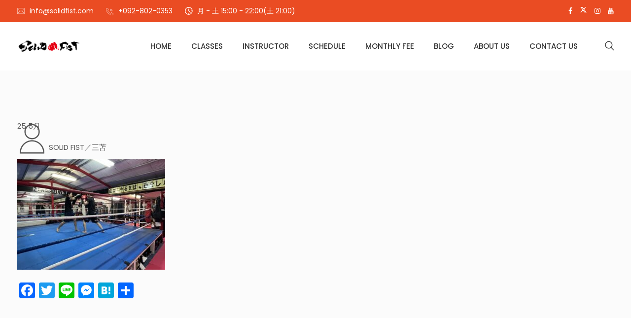

--- FILE ---
content_type: text/html; charset=UTF-8
request_url: https://solidfist.com/archives/86952/img_8807-8
body_size: 42446
content:
<!DOCTYPE html><html dir="ltr" lang="ja" prefix="og: https://ogp.me/ns#"><head><meta charset="UTF-8"><meta name="viewport" content="width=device-width, initial-scale=1"><link rel="profile" href="https://gmpg.org/xfn/11"><link media="all" href="https://solidfist.com/wp-content/cache/autoptimize/css/autoptimize_c574c335e6ed4a22ed722aa6bfcaf531.css" rel="stylesheet"><link media="screen" href="https://solidfist.com/wp-content/cache/autoptimize/css/autoptimize_00df71b5809d374b00ce03791ac8fac1.css" rel="stylesheet"><title>IMG_8807 | SOLID FIST／ソリッドフィスト キックボクシングジム</title><meta name="robots" content="max-image-preview:large" /><meta name="author" content="SOLID FIST／三苫"/><meta name="google-site-verification" content="yd7H9sqlI3P84Jci3U0IS7kX_aueCOJ5KxKzBiGNB9Y" /><link rel="canonical" href="https://solidfist.com/archives/86952/img_8807-8" /><meta name="generator" content="All in One SEO (AIOSEO) 4.9.2" /><meta property="og:locale" content="ja_JP" /><meta property="og:site_name" content="SOLID FIST／ソリッドフィスト キックボクシングジム" /><meta property="og:type" content="article" /><meta property="og:title" content="IMG_8807 | SOLID FIST／ソリッドフィスト キックボクシングジム" /><meta property="og:url" content="https://solidfist.com/archives/86952/img_8807-8" /><meta property="og:image" content="https://solidfist.com/wp-content/uploads/2017/05/cropped-solid_fist_logo.jpg" /><meta property="og:image:secure_url" content="https://solidfist.com/wp-content/uploads/2017/05/cropped-solid_fist_logo.jpg" /><meta property="og:image:width" content="512" /><meta property="og:image:height" content="512" /><meta property="article:published_time" content="2023-05-25T12:22:42+00:00" /><meta property="article:modified_time" content="2023-05-25T12:22:42+00:00" /><meta name="twitter:card" content="summary" /><meta name="twitter:title" content="IMG_8807 | SOLID FIST／ソリッドフィスト キックボクシングジム" /><meta name="twitter:image" content="https://solidfist.com/wp-content/uploads/2017/05/cropped-solid_fist_logo.jpg" /> <script type="application/ld+json" class="aioseo-schema">{"@context":"https:\/\/schema.org","@graph":[{"@type":"BreadcrumbList","@id":"https:\/\/solidfist.com\/archives\/86952\/img_8807-8#breadcrumblist","itemListElement":[{"@type":"ListItem","@id":"https:\/\/solidfist.com#listItem","position":1,"name":"Home","item":"https:\/\/solidfist.com","nextItem":{"@type":"ListItem","@id":"https:\/\/solidfist.com\/archives\/86952\/img_8807-8#listItem","name":"IMG_8807"}},{"@type":"ListItem","@id":"https:\/\/solidfist.com\/archives\/86952\/img_8807-8#listItem","position":2,"name":"IMG_8807","previousItem":{"@type":"ListItem","@id":"https:\/\/solidfist.com#listItem","name":"Home"}}]},{"@type":"ItemPage","@id":"https:\/\/solidfist.com\/archives\/86952\/img_8807-8#itempage","url":"https:\/\/solidfist.com\/archives\/86952\/img_8807-8","name":"IMG_8807 | SOLID FIST\uff0f\u30bd\u30ea\u30c3\u30c9\u30d5\u30a3\u30b9\u30c8 \u30ad\u30c3\u30af\u30dc\u30af\u30b7\u30f3\u30b0\u30b8\u30e0","inLanguage":"ja","isPartOf":{"@id":"https:\/\/solidfist.com\/#website"},"breadcrumb":{"@id":"https:\/\/solidfist.com\/archives\/86952\/img_8807-8#breadcrumblist"},"author":{"@id":"https:\/\/solidfist.com\/archives\/author\/solid_fist#author"},"creator":{"@id":"https:\/\/solidfist.com\/archives\/author\/solid_fist#author"},"datePublished":"2023-05-25T21:22:42+09:00","dateModified":"2023-05-25T21:22:42+09:00"},{"@type":"Organization","@id":"https:\/\/solidfist.com\/#organization","name":"SOLID FIST\uff0f\u30bd\u30ea\u30c3\u30c9\u30d5\u30a3\u30b9\u30c8 \u30ad\u30c3\u30af\u30dc\u30af\u30b7\u30f3\u30b0\u30b8\u30e0","description":"\u5143NKB\u30df\u30c9\u30eb\u7d1a3\u4f4d\u304c\u6559\u3048\u308b\u798f\u5ca1\u5e02\u897f\u533a\u306e\u30ad\u30c3\u30af\u30dc\u30af\u30b7\u30f3\u30b0\u30b8\u30e0!!\u81ea\u4fe1\u3068\u3084\u308b\u6c17\u306f\u3001\u81ea\u5206\u3057\u304b\u4f5c\u308c\u306a\u3044\u3002","url":"https:\/\/solidfist.com\/"},{"@type":"Person","@id":"https:\/\/solidfist.com\/archives\/author\/solid_fist#author","url":"https:\/\/solidfist.com\/archives\/author\/solid_fist","name":"SOLID FIST\uff0f\u4e09\u82eb","image":{"@type":"ImageObject","@id":"https:\/\/solidfist.com\/archives\/86952\/img_8807-8#authorImage","url":"https:\/\/secure.gravatar.com\/avatar\/1b0dfe92d09adb877fa2b0eb9136e3e1c04d2b7d14fbafa8e6c3f6dabf7631da?s=96&d=mm&r=g","width":96,"height":96,"caption":"SOLID FIST\uff0f\u4e09\u82eb"}},{"@type":"WebSite","@id":"https:\/\/solidfist.com\/#website","url":"https:\/\/solidfist.com\/","name":"SOLID FIST\uff0f\u30bd\u30ea\u30c3\u30c9\u30d5\u30a3\u30b9\u30c8 \u30ad\u30c3\u30af\u30dc\u30af\u30b7\u30f3\u30b0\u30b8\u30e0","description":"\u5143NKB\u30df\u30c9\u30eb\u7d1a3\u4f4d\u304c\u6559\u3048\u308b\u798f\u5ca1\u5e02\u897f\u533a\u306e\u30ad\u30c3\u30af\u30dc\u30af\u30b7\u30f3\u30b0\u30b8\u30e0!!\u81ea\u4fe1\u3068\u3084\u308b\u6c17\u306f\u3001\u81ea\u5206\u3057\u304b\u4f5c\u308c\u306a\u3044\u3002","inLanguage":"ja","publisher":{"@id":"https:\/\/solidfist.com\/#organization"}}]}</script> <link rel='dns-prefetch' href='//static.addtoany.com' /><link rel='dns-prefetch' href='//fonts.googleapis.com' /><link rel='preconnect' href='https://fonts.gstatic.com' crossorigin /><link rel="alternate" type="application/rss+xml" title="SOLID FIST／ソリッドフィスト キックボクシングジム &raquo; フィード" href="https://solidfist.com/feed" /><link rel="alternate" type="application/rss+xml" title="SOLID FIST／ソリッドフィスト キックボクシングジム &raquo; コメントフィード" href="https://solidfist.com/comments/feed" /><link rel="alternate" title="oEmbed (JSON)" type="application/json+oembed" href="https://solidfist.com/wp-json/oembed/1.0/embed?url=https%3A%2F%2Fsolidfist.com%2Farchives%2F86952%2Fimg_8807-8" /><link rel="alternate" title="oEmbed (XML)" type="text/xml+oembed" href="https://solidfist.com/wp-json/oembed/1.0/embed?url=https%3A%2F%2Fsolidfist.com%2Farchives%2F86952%2Fimg_8807-8&#038;format=xml" /><link crossorigin="anonymous" rel='stylesheet' id='studio-fonts-css' href='//fonts.googleapis.com/css?family=Poppins%3A400%2C400i%2C500%2C600%2C700%2C900%26amp%3Bsubset%3Dlatin-ext&#038;ver=1.0.0' type='text/css' media='all' /><link rel='stylesheet' id='js_composer_custom_css-css' href='https://solidfist.com/wp-content/cache/autoptimize/css/autoptimize_single_4ef9fa36e3e875a64cad08ca11c6fa88.css?ver=8.7.1' type='text/css' media='all' /><link rel="preload" as="style" href="https://fonts.googleapis.com/css?family=Poppins:100,200,300,400,500,600,700,800,900,100italic,200italic,300italic,400italic,500italic,600italic,700italic,800italic,900italic&#038;display=swap&#038;ver=1677770091" /><link rel="stylesheet" href="https://fonts.googleapis.com/css?family=Poppins:100,200,300,400,500,600,700,800,900,100italic,200italic,300italic,400italic,500italic,600italic,700italic,800italic,900italic&#038;display=swap&#038;ver=1677770091" media="print" onload="this.media='all'"><noscript><link rel="stylesheet" href="https://fonts.googleapis.com/css?family=Poppins:100,200,300,400,500,600,700,800,900,100italic,200italic,300italic,400italic,500italic,600italic,700italic,800italic,900italic&#038;display=swap&#038;ver=1677770091" /></noscript><script type="text/javascript" id="addtoany-core-js-before">window.a2a_config=window.a2a_config||{};a2a_config.callbacks=[];a2a_config.overlays=[];a2a_config.templates={};a2a_localize = {
	Share: "共有",
	Save: "ブックマーク",
	Subscribe: "購読",
	Email: "メール",
	Bookmark: "ブックマーク",
	ShowAll: "すべて表示する",
	ShowLess: "小さく表示する",
	FindServices: "サービスを探す",
	FindAnyServiceToAddTo: "追加するサービスを今すぐ探す",
	PoweredBy: "Powered by",
	ShareViaEmail: "メールでシェアする",
	SubscribeViaEmail: "メールで購読する",
	BookmarkInYourBrowser: "ブラウザにブックマーク",
	BookmarkInstructions: "このページをブックマークするには、 Ctrl+D または \u2318+D を押下。",
	AddToYourFavorites: "お気に入りに追加",
	SendFromWebOrProgram: "任意のメールアドレスまたはメールプログラムから送信",
	EmailProgram: "メールプログラム",
	More: "詳細&#8230;",
	ThanksForSharing: "共有ありがとうございます !",
	ThanksForFollowing: "フォローありがとうございます !"
};


//# sourceURL=addtoany-core-js-before</script> <script type="text/javascript" defer src="https://static.addtoany.com/menu/page.js" id="addtoany-core-js"></script> <script type="text/javascript" src="https://solidfist.com/wp-includes/js/jquery/jquery.min.js?ver=3.7.1" id="jquery-core-js"></script> <script></script><link rel="https://api.w.org/" href="https://solidfist.com/wp-json/" /><link rel="alternate" title="JSON" type="application/json" href="https://solidfist.com/wp-json/wp/v2/media/86968" /><link rel="EditURI" type="application/rsd+xml" title="RSD" href="https://solidfist.com/xmlrpc.php?rsd" /><meta name="generator" content="WordPress 6.9" /><link rel='shortlink' href='https://solidfist.com/?p=86968' /><meta name="generator" content="Redux 4.5.9" /><noscript><style type="text/css">.mptt-shortcode-wrapper .mptt-shortcode-table:first-of-type{display:table!important}.mptt-shortcode-wrapper .mptt-shortcode-table .mptt-event-container:hover{height:auto!important;min-height:100%!important}body.mprm_ie_browser .mptt-shortcode-wrapper .mptt-event-container{height:auto!important}@media (max-width:767px){.mptt-shortcode-wrapper .mptt-shortcode-table:first-of-type{display:none!important}}</style></noscript><link rel="apple-touch-icon" sizes="180x180" href="/wp-content/uploads/fbrfg/apple-touch-icon.png"><link rel="icon" type="image/png" sizes="32x32" href="/wp-content/uploads/fbrfg/favicon-32x32.png"><link rel="icon" type="image/png" sizes="16x16" href="/wp-content/uploads/fbrfg/favicon-16x16.png"><link rel="manifest" href="/wp-content/uploads/fbrfg/site.webmanifest"><link rel="mask-icon" href="/wp-content/uploads/fbrfg/safari-pinned-tab.svg" color="#5bbad5"><link rel="shortcut icon" href="/wp-content/uploads/fbrfg/favicon.ico"><meta name="msapplication-TileColor" content="#da532c"><meta name="msapplication-config" content="/wp-content/uploads/fbrfg/browserconfig.xml"><meta name="theme-color" content="#ffffff"><meta name="generator" content="Powered by WPBakery Page Builder - drag and drop page builder for WordPress."/> <noscript><style>.lazyload[data-src]{display:none !important;}</style></noscript><link rel="amphtml" href="https://solidfist.com/archives/86952/img_8807-8?amp"><meta name="generator" content="Powered by Slider Revolution 6.6.11 - responsive, Mobile-Friendly Slider Plugin for WordPress with comfortable drag and drop interface." /><link rel="icon" href="https://solidfist.com/wp-content/uploads/2017/05/cropped-solid_fist_logo-32x32.jpg" sizes="32x32" /><link rel="icon" href="https://solidfist.com/wp-content/uploads/2017/05/cropped-solid_fist_logo-192x192.jpg" sizes="192x192" /><link rel="apple-touch-icon" href="https://solidfist.com/wp-content/uploads/2017/05/cropped-solid_fist_logo-180x180.jpg" /><meta name="msapplication-TileImage" content="https://solidfist.com/wp-content/uploads/2017/05/cropped-solid_fist_logo-270x270.jpg" /> <noscript><style>.wpb_animate_when_almost_visible { opacity: 1; }</style></noscript><link rel='stylesheet' id='redux-custom-fonts-css' href='//solidfist.com/wp-content/uploads/redux/custom-fonts/fonts.css?ver=1674875495' type='text/css' media='all' /></head><body data-rsssl=1 class="attachment wp-singular attachment-template-default single single-attachment postid-86968 attachmentid-86968 attachment-jpeg wp-theme-gimnas wpb-js-composer js-comp-ver-8.7.1 vc_responsive"><div id="loading" class="loading"><div class="cssload-loader"><div><div class="cssload-dot"></div><div class="cssload-dot"></div><div class="cssload-dot"></div><div class="cssload-dot"></div><div class="cssload-dot"></div><div class="cssload-dot"></div><div class="cssload-dot"></div></div><div><div class="cssload-dotb"></div><div class="cssload-dotb"></div><div class="cssload-dotb"></div><div class="cssload-dotb"></div><div class="cssload-dotb"></div><div class="cssload-dotb"></div><div class="cssload-dotb"></div></div></div></div><div id="page" class="site "><header id="rs-header" class="single-header header-style1"><div class="header-inner  menu-sticky"><div class="toolbar-area"><div class="container"><div class="row"><div class="col-lg-9"><div class="toolbar-contact"><ul class="rs-contact-info"><li class="rs-contact-email"> <i class="glyph-icon flaticon-email"></i> <a href="mailto:info@solidfist.com">info@solidfist.com</a></li><li class="rs-contact-phone"> <i class="fa flaticon-call"></i> <a href="tel:+092-802-0353"> +092-802-0353</a></li><li class="opening"> <i class="fa flaticon-clock"></i> 月 - 土 15:00 - 22:00(土 21:00)</li></ul></div></div><div class="col-lg-3"><div class="toolbar-sl-share"><ul class="clearfix"><li> <a href="https://www.facebook.com/solid.fist.gym/" target="_blank"><i class="fa fa-facebook"></i></a></li><li> <a href="https://twitter.com/JyunjiMitoma " target="_blank"><svg xmlns="http://www.w3.org/2000/svg" viewBox="0 0 24 24" fill="currentColor"><path d="M10.4883 14.651L15.25 21H22.25L14.3917 10.5223L20.9308 3H18.2808L13.1643 8.88578L8.75 3H1.75L9.26086 13.0145L2.31915 21H4.96917L10.4883 14.651ZM16.25 19L5.75 5H7.75L18.25 19H16.25Z"></path></svg></a></li><li> <a href="https://www.instagram.com/solidfistgym/ " target="_blank"><i class="fa fa-instagram"></i></a></li><li> <a href="https://www.youtube.com/channel/UC7Xkrz_MT5eSDg3oyrFBsOg " target="_blank"><i class="fa fa-youtube"></i></a></li></ul></div></div></div></div></div><div class="menu-area" ><div class="container"><div class="row-table"><div class="col-cell header-logo"><div class="logo-area"> <a href="https://solidfist.com/" rel="home"><img style = "max-height: 30px" src="[data-uri]" alt="SOLID FIST／ソリッドフィスト キックボクシングジム" data-src="https://solidfist.com/wp-content/uploads/2019/02/solid_fist_logo-1.gif" decoding="async" class="lazyload" data-eio-rwidth="300" data-eio-rheight="70"><noscript><img style = "max-height: 30px" src="https://solidfist.com/wp-content/uploads/2019/02/solid_fist_logo-1.gif" alt="SOLID FIST／ソリッドフィスト キックボクシングジム" data-eio="l"></noscript></a></div><div class="logo-area sticky-logo"> <a href="https://solidfist.com/" rel="home"><img style = "max-height: 25px" src="[data-uri]" alt="SOLID FIST／ソリッドフィスト キックボクシングジム" data-src="https://solidfist.com/wp-content/uploads/2019/02/solid_fist_logo-1.gif" decoding="async" class="lazyload" data-eio-rwidth="300" data-eio-rheight="70"><noscript><img style = "max-height: 25px" src="https://solidfist.com/wp-content/uploads/2019/02/solid_fist_logo-1.gif" alt="SOLID FIST／ソリッドフィスト キックボクシングジム" data-eio="l"></noscript></a></div></div><div class="col-cell menu-responsive"><div class="sidebarmenu-search text-right"><div class="sticky_search"> <i class="glyph-icon flaticon-search"></i></div><div class="sticky_form"><form role="search" class="bs-search search-form" method="get" action="https://solidfist.com/"><div class="search-wrap"> <label class="screen-reader-text"> Search for: </label> <input type="search" placeholder="Search..." name="s" class="search-input" value="" /> <button type="submit"  value="Search"><i class="glyph-icon flaticon-search"></i></button></div></form></div></div><nav class="nav navbar"><div class="navbar-menu"><div class="menu-main-menu-container"><ul id="primary-menu-single" class="menu"><li id="menu-item-44459" class="mega menu-item menu-item-type-post_type menu-item-object-page menu-item-home menu-item-44459"><a href="https://solidfist.com/" title="						">HOME</a></li><li id="menu-item-375" class="menu-item menu-item-type-custom menu-item-object-custom menu-item-has-children menu-item-375"><a href="#" title="						">CLASSES</a><ul class="sub-menu"><li id="menu-item-44934" class="menu-item menu-item-type-post_type menu-item-object-page menu-item-44934"><a href="https://solidfist.com/round_class">ラウンドクラス</a></li><li id="menu-item-44736" class="menu-item menu-item-type-post_type menu-item-object-page menu-item-44736"><a href="https://solidfist.com/junior_class">ジュニアクラス</a></li><li id="menu-item-44947" class="menu-item menu-item-type-post_type menu-item-object-page menu-item-44947"><a href="https://solidfist.com/sparring_class">対人クラス</a></li><li id="menu-item-45083" class="menu-item menu-item-type-post_type menu-item-object-page menu-item-45083"><a href="https://solidfist.com/personal_training">パーソナルトレーニング</a></li></ul></li><li id="menu-item-45055" class="menu-item menu-item-type-post_type menu-item-object-page menu-item-45055"><a href="https://solidfist.com/instructor">INSTRUCTOR</a></li><li id="menu-item-45088" class="menu-item menu-item-type-post_type menu-item-object-page menu-item-45088"><a href="https://solidfist.com/schedule">SCHEDULE</a></li><li id="menu-item-45109" class="menu-item menu-item-type-post_type menu-item-object-page menu-item-45109"><a href="https://solidfist.com/monthly_fee">MONTHLY FEE</a></li><li id="menu-item-45133" class="menu-item menu-item-type-post_type menu-item-object-page current_page_parent menu-item-has-children menu-item-45133"><a href="https://solidfist.com/blog">BLOG</a><ul class="sub-menu"><li id="menu-item-45062" class="menu-item menu-item-type-taxonomy menu-item-object-category menu-item-45062"><a href="https://solidfist.com/archives/category/gym_news">ジムニュース</a></li><li id="menu-item-45061" class="menu-item menu-item-type-taxonomy menu-item-object-category menu-item-45061"><a href="https://solidfist.com/archives/category/blog">代表Blog</a></li></ul></li><li id="menu-item-45094" class="menu-item menu-item-type-post_type menu-item-object-page menu-item-45094"><a href="https://solidfist.com/about_us">ABOUT US</a></li><li id="menu-item-45059" class="menu-item menu-item-type-post_type menu-item-object-page menu-item-45059"><a href="https://solidfist.com/contact_us">CONTACT US</a></li></ul></div></div><div class='nav-link-container mobile-menu-link'> <a href='#' class="nav-menu-link"> <span class="hamburger1"></span> <span class="hamburger2"></span> <span class="hamburger3"></span> </a></div></nav><nav class="nav-container mobile-menu-container"><ul class="sidenav"><li class='nav-link-container'> <a href='#' class="nav-menu-link"> <span class="hamburger1"></span> <span class="hamburger3"></span> </a></li><li><div class="menu-main-menu-container"><ul id="primary-menu-single2" class="menu"><li class="mega menu-item menu-item-type-post_type menu-item-object-page menu-item-home menu-item-44459"><a href="https://solidfist.com/" title="						">HOME</a></li><li class="menu-item menu-item-type-custom menu-item-object-custom menu-item-has-children menu-item-375"><a href="#" title="						">CLASSES</a><ul class="sub-menu"><li class="menu-item menu-item-type-post_type menu-item-object-page menu-item-44934"><a href="https://solidfist.com/round_class">ラウンドクラス</a></li><li class="menu-item menu-item-type-post_type menu-item-object-page menu-item-44736"><a href="https://solidfist.com/junior_class">ジュニアクラス</a></li><li class="menu-item menu-item-type-post_type menu-item-object-page menu-item-44947"><a href="https://solidfist.com/sparring_class">対人クラス</a></li><li class="menu-item menu-item-type-post_type menu-item-object-page menu-item-45083"><a href="https://solidfist.com/personal_training">パーソナルトレーニング</a></li></ul></li><li class="menu-item menu-item-type-post_type menu-item-object-page menu-item-45055"><a href="https://solidfist.com/instructor">INSTRUCTOR</a></li><li class="menu-item menu-item-type-post_type menu-item-object-page menu-item-45088"><a href="https://solidfist.com/schedule">SCHEDULE</a></li><li class="menu-item menu-item-type-post_type menu-item-object-page menu-item-45109"><a href="https://solidfist.com/monthly_fee">MONTHLY FEE</a></li><li class="menu-item menu-item-type-post_type menu-item-object-page current_page_parent menu-item-has-children menu-item-45133"><a href="https://solidfist.com/blog">BLOG</a><ul class="sub-menu"><li class="menu-item menu-item-type-taxonomy menu-item-object-category menu-item-45062"><a href="https://solidfist.com/archives/category/gym_news">ジムニュース</a></li><li class="menu-item menu-item-type-taxonomy menu-item-object-category menu-item-45061"><a href="https://solidfist.com/archives/category/blog">代表Blog</a></li></ul></li><li class="menu-item menu-item-type-post_type menu-item-object-page menu-item-45094"><a href="https://solidfist.com/about_us">ABOUT US</a></li><li class="menu-item menu-item-type-post_type menu-item-object-page menu-item-45059"><a href="https://solidfist.com/contact_us">CONTACT US</a></li></ul></div></li><li class="social-icon-responsive"><ul class="offcanvas_social"><li> <a href="https://www.facebook.com/solid.fist.gym/" target="_blank"><span><i class="fa fa-facebook"></i></span></a></li><li> <a href="https://twitter.com/JyunjiMitoma " target="_blank"><span class="tw-icon"><svg xmlns="http://www.w3.org/2000/svg" viewBox="0 0 24 24" fill="currentColor"><path d="M10.4883 14.651L15.25 21H22.25L14.3917 10.5223L20.9308 3H18.2808L13.1643 8.88578L8.75 3H1.75L9.26086 13.0145L2.31915 21H4.96917L10.4883 14.651ZM16.25 19L5.75 5H7.75L18.25 19H16.25Z"></path></svg></span></a></li><li> <a href="https://www.instagram.com/solidfistgym/ " target="_blank"><span><i class="fa fa-instagram"></i></span></a></li><li> <a href="https://www.youtube.com/channel/UC7Xkrz_MT5eSDg3oyrFBsOg " target="_blank"><span><i class="fa fa-youtube"></i></span></a></li></ul></li></ul></nav></div></div></div></div></div></header><div class="main-contain"><div class="container"><div id="content"><div class="rs-blog-details pt-70 pb-70"><div class="row padding-"><div class="col-lg-12 "><article id="post-86968" class="post-86968 attachment type-attachment status-inherit hentry"><div class="single-content-full no-thumbs "><div class="bs-info single-page-info"><div class="default-date meta"> <span class="month-day">25</span> <span class="month-name">5月</span></div><div class="author meta"> <i class="glyph-icon flaticon-user-1"></i> SOLID FIST／三苫</div></div><div class="bs-desc"><p class="attachment"><a href='https://solidfist.com/wp-content/uploads/2023/05/IMG_8807.jpg'><img fetchpriority="high" decoding="async" width="300" height="225" src="[data-uri]" class="attachment-medium size-medium lazyload" alt=""   data-src="https://solidfist.com/wp-content/uploads/2023/05/IMG_8807-300x225.jpg" data-srcset="https://solidfist.com/wp-content/uploads/2023/05/IMG_8807-300x225.jpg 300w, https://solidfist.com/wp-content/uploads/2023/05/IMG_8807-768x576.jpg 768w, https://solidfist.com/wp-content/uploads/2023/05/IMG_8807-80x60.jpg 80w, https://solidfist.com/wp-content/uploads/2023/05/IMG_8807.jpg 1000w" data-sizes="auto" data-eio-rwidth="300" data-eio-rheight="225" /><noscript><img fetchpriority="high" decoding="async" width="300" height="225" src="https://solidfist.com/wp-content/uploads/2023/05/IMG_8807-300x225.jpg" class="attachment-medium size-medium" alt="" srcset="https://solidfist.com/wp-content/uploads/2023/05/IMG_8807-300x225.jpg 300w, https://solidfist.com/wp-content/uploads/2023/05/IMG_8807-768x576.jpg 768w, https://solidfist.com/wp-content/uploads/2023/05/IMG_8807-80x60.jpg 80w, https://solidfist.com/wp-content/uploads/2023/05/IMG_8807.jpg 1000w" sizes="(max-width: 300px) 100vw, 300px" data-eio="l" /></noscript></a></p><div class="addtoany_share_save_container addtoany_content addtoany_content_bottom"><div class="a2a_kit a2a_kit_size_32 addtoany_list" data-a2a-url="https://solidfist.com/archives/86952/img_8807-8" data-a2a-title="IMG_8807"><a class="a2a_button_facebook" href="https://www.addtoany.com/add_to/facebook?linkurl=https%3A%2F%2Fsolidfist.com%2Farchives%2F86952%2Fimg_8807-8&amp;linkname=IMG_8807" title="Facebook" rel="nofollow noopener" target="_blank"></a><a class="a2a_button_twitter" href="https://www.addtoany.com/add_to/twitter?linkurl=https%3A%2F%2Fsolidfist.com%2Farchives%2F86952%2Fimg_8807-8&amp;linkname=IMG_8807" title="Twitter" rel="nofollow noopener" target="_blank"></a><a class="a2a_button_line" href="https://www.addtoany.com/add_to/line?linkurl=https%3A%2F%2Fsolidfist.com%2Farchives%2F86952%2Fimg_8807-8&amp;linkname=IMG_8807" title="Line" rel="nofollow noopener" target="_blank"></a><a class="a2a_button_facebook_messenger" href="https://www.addtoany.com/add_to/facebook_messenger?linkurl=https%3A%2F%2Fsolidfist.com%2Farchives%2F86952%2Fimg_8807-8&amp;linkname=IMG_8807" title="Messenger" rel="nofollow noopener" target="_blank"></a><a class="a2a_button_hatena" href="https://www.addtoany.com/add_to/hatena?linkurl=https%3A%2F%2Fsolidfist.com%2Farchives%2F86952%2Fimg_8807-8&amp;linkname=IMG_8807" title="Hatena" rel="nofollow noopener" target="_blank"></a><a class="a2a_dd addtoany_share_save addtoany_share" href="https://www.addtoany.com/share"></a></div></div></div></div><div class="clear-fix"></div></article></div></div></div><div class="clear-fix"></div></div></div></div><footer id="rs-footer" class=" rs-footer footer-style-1" ><div class="footer-top-section"><div class="container"><div class="row"><div class="col-md-8"><div class="menu-footer-menu-container"><ul id="footer-menu" class="menu"><li id="menu-item-48" class="menu-item menu-item-type-post_type menu-item-object-page menu-item-home menu-item-48"><a href="https://solidfist.com/" title="						">HOME</a></li><li id="menu-item-45130" class="menu-item menu-item-type-post_type menu-item-object-page menu-item-45130"><a href="https://solidfist.com/schedule">SCHEDULE</a></li><li id="menu-item-45128" class="menu-item menu-item-type-post_type menu-item-object-page menu-item-45128"><a href="https://solidfist.com/monthly_fee">MONTHLY FEE</a></li><li id="menu-item-63" class="menu-item menu-item-type-post_type menu-item-object-page current_page_parent menu-item-63"><a href="https://solidfist.com/blog" title="						">BLOG</a></li><li id="menu-item-45129" class="menu-item menu-item-type-post_type menu-item-object-page menu-item-45129"><a href="https://solidfist.com/about_us">ABOUT US</a></li><li id="menu-item-45131" class="menu-item menu-item-type-post_type menu-item-object-page menu-item-45131"><a href="https://solidfist.com/contact_us">CONTACT US</a></li></ul></div></div><div class="col-md-4"><div class="footer-share"><ul><li> <a href="https://www.facebook.com/solid.fist.gym/" target="_blank"><span><i class="fa fa-facebook"></i></span></a></li><li> <a href="https://twitter.com/JyunjiMitoma " target="_blank"><span><i class="fa fa-twitter"></i></span></a></li><li> <a href="https://www.instagram.com/solidfistgym/ " target="_blank"><span><i class="fa fa-instagram"></i></span></a></li><li> <a href="https://www.youtube.com/channel/UC7Xkrz_MT5eSDg3oyrFBsOg " target="_blank"><span><i class="fa fa-youtube"></i></span></a></li></ul></div></div></div> <span class="border-link"></span></div></div><div class="footer-top"><div class="container"><div class="row"><div class="col-lg-4"><div class="about-widget widget"> <a href="https://solidfist.com/" class="footer-logo"> <img src="[data-uri]" alt="SOLID FIST／ソリッドフィスト キックボクシングジム" data-src="https://solidfist.com/wp-content/uploads/2019/02/solid_fist_logo.gif" decoding="async" class="lazyload" data-eio-rwidth="300" data-eio-rheight="70"><noscript><img src="https://solidfist.com/wp-content/uploads/2019/02/solid_fist_logo.gif" alt="SOLID FIST／ソリッドフィスト キックボクシングジム" data-eio="l"></noscript> </a><section id="categories-5" class="widget widget_categories"><h3 class="footer-title">BLOG</h3><ul><li class="cat-item cat-item-7"><a href="https://solidfist.com/archives/category/gym_news">ジムニュース</a></li><li class="cat-item cat-item-16"><a href="https://solidfist.com/archives/category/blog">代表Blog</a></li></ul></section><section id="text-6" class="widget widget_text"><div class="textwidget"><p>SOLID FISTは福岡県福岡市西区で活動しているキックボクシングジムです。福岡でのキックボクシング普及に努めております。</p></div></section></div></div><div class="col-lg-4"><section id="calendar-2" class="widget widget_calendar"><h3 class="footer-title">CALENDAR</h3><div id="calendar_wrap" class="calendar_wrap"><table id="wp-calendar" class="wp-calendar-table"><caption>2026年1月</caption><thead><tr><th scope="col" aria-label="月曜日">月</th><th scope="col" aria-label="火曜日">火</th><th scope="col" aria-label="水曜日">水</th><th scope="col" aria-label="木曜日">木</th><th scope="col" aria-label="金曜日">金</th><th scope="col" aria-label="土曜日">土</th><th scope="col" aria-label="日曜日">日</th></tr></thead><tbody><tr><td colspan="3" class="pad">&nbsp;</td><td>1</td><td>2</td><td>3</td><td>4</td></tr><tr><td><a href="https://solidfist.com/archives/date/2026/01/05" aria-label="2026年1月5日 に投稿を公開">5</a></td><td><a href="https://solidfist.com/archives/date/2026/01/06" aria-label="2026年1月6日 に投稿を公開">6</a></td><td><a href="https://solidfist.com/archives/date/2026/01/07" aria-label="2026年1月7日 に投稿を公開">7</a></td><td><a href="https://solidfist.com/archives/date/2026/01/08" aria-label="2026年1月8日 に投稿を公開">8</a></td><td><a href="https://solidfist.com/archives/date/2026/01/09" aria-label="2026年1月9日 に投稿を公開">9</a></td><td><a href="https://solidfist.com/archives/date/2026/01/10" aria-label="2026年1月10日 に投稿を公開">10</a></td><td>11</td></tr><tr><td>12</td><td><a href="https://solidfist.com/archives/date/2026/01/13" aria-label="2026年1月13日 に投稿を公開">13</a></td><td>14</td><td><a href="https://solidfist.com/archives/date/2026/01/15" aria-label="2026年1月15日 に投稿を公開">15</a></td><td><a href="https://solidfist.com/archives/date/2026/01/16" aria-label="2026年1月16日 に投稿を公開">16</a></td><td>17</td><td><a href="https://solidfist.com/archives/date/2026/01/18" aria-label="2026年1月18日 に投稿を公開">18</a></td></tr><tr><td><a href="https://solidfist.com/archives/date/2026/01/19" aria-label="2026年1月19日 に投稿を公開">19</a></td><td>20</td><td><a href="https://solidfist.com/archives/date/2026/01/21" aria-label="2026年1月21日 に投稿を公開">21</a></td><td><a href="https://solidfist.com/archives/date/2026/01/22" aria-label="2026年1月22日 に投稿を公開">22</a></td><td>23</td><td><a href="https://solidfist.com/archives/date/2026/01/24" aria-label="2026年1月24日 に投稿を公開">24</a></td><td><a href="https://solidfist.com/archives/date/2026/01/25" aria-label="2026年1月25日 に投稿を公開">25</a></td></tr><tr><td>26</td><td id="today">27</td><td>28</td><td>29</td><td>30</td><td>31</td><td class="pad" colspan="1">&nbsp;</td></tr></tbody></table><nav aria-label="前と次の月" class="wp-calendar-nav"> <span class="wp-calendar-nav-prev"><a href="https://solidfist.com/archives/date/2025/12">&laquo; 12月</a></span> <span class="pad">&nbsp;</span> <span class="wp-calendar-nav-next">&nbsp;</span></nav></div></section></div><div class="col-lg-4"><section id="mc4wp_form_widget-1" class="widget widget_mc4wp_form_widget"><h3 class="footer-title">JOIN WITH US</h3></section><section id="contact_widget-2" class="widget widget_contact_widget"><ul class="fa-ul"><li class="about-widget-img"> <img alt="image" src="[data-uri]" data-src="https://solidfist.com/wp-content/uploads/2023/05/IMG_8807.jpg" decoding="async" class="lazyload" data-eio-rwidth="1000" data-eio-rheight="750"><noscript><img alt="image" src="https://solidfist.com/wp-content/uploads/2023/05/IMG_8807.jpg" data-eio="l"></noscript></li><li><i class="fa fa-globe" ></i>福岡県福岡市西区女原283</li><li><i class="fa fa-phone" ></i><a href="tel:092-802-0353">092-802-0353</a></li><li><i class="fa fa-envelope" ></i><a href="mailto:info@solidfist.com">info@solidfist.com</a></li></ul></section></div></div></div></div><div class="divider"></div><div class="footer-bottom" ><div class="container"><div class="row"><div class="col-md-12 col-sm-12"><div class="copyright"  ><p>&copy; 2020 SOLID FIST. All Rights Reserved.</p></div></div></div></div></div></footer></div><div id="scrollUp"> <i class="fa fa-angle-up"></i></div> <script type="speculationrules">{"prefetch":[{"source":"document","where":{"and":[{"href_matches":"/*"},{"not":{"href_matches":["/wp-*.php","/wp-admin/*","/wp-content/uploads/*","/wp-content/*","/wp-content/plugins/*","/wp-content/themes/gimnas/*","/*\\?(.+)"]}},{"not":{"selector_matches":"a[rel~=\"nofollow\"]"}},{"not":{"selector_matches":".no-prefetch, .no-prefetch a"}}]},"eagerness":"conservative"}]}</script> <script type="text/javascript" id="eio-lazy-load-js-before">var eio_lazy_vars = {"exactdn_domain":"","skip_autoscale":0,"bg_min_dpr":1.1,"threshold":0,"use_dpr":1};
//# sourceURL=eio-lazy-load-js-before</script> <script type="module"  src="https://solidfist.com/wp-content/plugins/all-in-one-seo-pack/dist/Lite/assets/table-of-contents.95d0dfce.js?ver=4.9.2" id="aioseo/js/src/vue/standalone/blocks/table-of-contents/frontend.js-js"></script> <script type="text/javascript" src="https://solidfist.com/wp-includes/js/dist/hooks.min.js?ver=dd5603f07f9220ed27f1" id="wp-hooks-js"></script> <script type="text/javascript" src="https://solidfist.com/wp-includes/js/dist/i18n.min.js?ver=c26c3dc7bed366793375" id="wp-i18n-js"></script> <script type="text/javascript" id="wp-i18n-js-after">wp.i18n.setLocaleData( { 'text direction\u0004ltr': [ 'ltr' ] } );
//# sourceURL=wp-i18n-js-after</script> <script type="text/javascript" id="contact-form-7-js-translations">( function( domain, translations ) {
	var localeData = translations.locale_data[ domain ] || translations.locale_data.messages;
	localeData[""].domain = domain;
	wp.i18n.setLocaleData( localeData, domain );
} )( "contact-form-7", {"translation-revision-date":"2025-11-30 08:12:23+0000","generator":"GlotPress\/4.0.3","domain":"messages","locale_data":{"messages":{"":{"domain":"messages","plural-forms":"nplurals=1; plural=0;","lang":"ja_JP"},"This contact form is placed in the wrong place.":["\u3053\u306e\u30b3\u30f3\u30bf\u30af\u30c8\u30d5\u30a9\u30fc\u30e0\u306f\u9593\u9055\u3063\u305f\u4f4d\u7f6e\u306b\u7f6e\u304b\u308c\u3066\u3044\u307e\u3059\u3002"],"Error:":["\u30a8\u30e9\u30fc:"]}},"comment":{"reference":"includes\/js\/index.js"}} );
//# sourceURL=contact-form-7-js-translations</script> <script type="text/javascript" id="contact-form-7-js-before">var wpcf7 = {
    "api": {
        "root": "https:\/\/solidfist.com\/wp-json\/",
        "namespace": "contact-form-7\/v1"
    }
};
//# sourceURL=contact-form-7-js-before</script> <script type="text/javascript" id="toc-front-js-extra">var tocplus = {"visibility_show":"show","visibility_hide":"hide","width":"Auto"};
//# sourceURL=toc-front-js-extra</script> <script type="text/javascript" id="jquery-fancybox-js-extra">var efb_i18n = {"close":"Close","next":"Next","prev":"Previous","startSlideshow":"Start slideshow","toggleSize":"Toggle size"};
//# sourceURL=jquery-fancybox-js-extra</script> <script type="text/javascript" id="jquery-fancybox-js-after">var fb_timeout, fb_opts={'autoScale':true,'showCloseButton':true,'margin':20,'pixelRatio':'false','centerOnScroll':false,'enableEscapeButton':true,'overlayShow':true,'hideOnOverlayClick':true,'minVpHeight':320,'disableCoreLightbox':'true','enableBlockControls':'true','fancybox_openBlockControls':'true' };
if(typeof easy_fancybox_handler==='undefined'){
var easy_fancybox_handler=function(){
jQuery([".nolightbox","a.wp-block-file__button","a.pin-it-button","a[href*='pinterest.com\/pin\/create']","a[href*='facebook.com\/share']","a[href*='twitter.com\/share']"].join(',')).addClass('nofancybox');
jQuery('a.fancybox-close').on('click',function(e){e.preventDefault();jQuery.fancybox.close()});
/* IMG */
						var unlinkedImageBlocks=jQuery(".wp-block-image > img:not(.nofancybox,figure.nofancybox>img)");
						unlinkedImageBlocks.wrap(function() {
							var href = jQuery( this ).attr( "src" );
							return "<a href='" + href + "'></a>";
						});
var fb_IMG_select=jQuery('a[href*=".jpg" i]:not(.nofancybox,li.nofancybox>a,figure.nofancybox>a),area[href*=".jpg" i]:not(.nofancybox),a[href*=".jpeg" i]:not(.nofancybox,li.nofancybox>a,figure.nofancybox>a),area[href*=".jpeg" i]:not(.nofancybox),a[href*=".png" i]:not(.nofancybox,li.nofancybox>a,figure.nofancybox>a),area[href*=".png" i]:not(.nofancybox),a[href*=".webp" i]:not(.nofancybox,li.nofancybox>a,figure.nofancybox>a),area[href*=".webp" i]:not(.nofancybox)');
fb_IMG_select.addClass('fancybox image');
var fb_IMG_sections=jQuery('.gallery,.wp-block-gallery,.tiled-gallery,.wp-block-jetpack-tiled-gallery,.ngg-galleryoverview,.ngg-imagebrowser,.nextgen_pro_blog_gallery,.nextgen_pro_film,.nextgen_pro_horizontal_filmstrip,.ngg-pro-masonry-wrapper,.ngg-pro-mosaic-container,.nextgen_pro_sidescroll,.nextgen_pro_slideshow,.nextgen_pro_thumbnail_grid,.tiled-gallery');
fb_IMG_sections.each(function(){jQuery(this).find(fb_IMG_select).attr('rel','gallery-'+fb_IMG_sections.index(this));});
jQuery('a.fancybox,area.fancybox,.fancybox>a').each(function(){jQuery(this).fancybox(jQuery.extend(true,{},fb_opts,{'transition':'elastic','transitionIn':'elastic','easingIn':'easeOutBack','transitionOut':'elastic','easingOut':'easeInBack','opacity':false,'hideOnContentClick':false,'titleShow':true,'titlePosition':'over','titleFromAlt':true,'showNavArrows':true,'enableKeyboardNav':true,'cyclic':false,'mouseWheel':'false'}))});
};};
jQuery(easy_fancybox_handler);jQuery(document).on('post-load',easy_fancybox_handler);

//# sourceURL=jquery-fancybox-js-after</script> <script id="wp-emoji-settings" type="application/json">{"baseUrl":"https://s.w.org/images/core/emoji/17.0.2/72x72/","ext":".png","svgUrl":"https://s.w.org/images/core/emoji/17.0.2/svg/","svgExt":".svg","source":{"concatemoji":"https://solidfist.com/wp-includes/js/wp-emoji-release.min.js?ver=6.9"}}</script> <script type="module">/*! This file is auto-generated */
const a=JSON.parse(document.getElementById("wp-emoji-settings").textContent),o=(window._wpemojiSettings=a,"wpEmojiSettingsSupports"),s=["flag","emoji"];function i(e){try{var t={supportTests:e,timestamp:(new Date).valueOf()};sessionStorage.setItem(o,JSON.stringify(t))}catch(e){}}function c(e,t,n){e.clearRect(0,0,e.canvas.width,e.canvas.height),e.fillText(t,0,0);t=new Uint32Array(e.getImageData(0,0,e.canvas.width,e.canvas.height).data);e.clearRect(0,0,e.canvas.width,e.canvas.height),e.fillText(n,0,0);const a=new Uint32Array(e.getImageData(0,0,e.canvas.width,e.canvas.height).data);return t.every((e,t)=>e===a[t])}function p(e,t){e.clearRect(0,0,e.canvas.width,e.canvas.height),e.fillText(t,0,0);var n=e.getImageData(16,16,1,1);for(let e=0;e<n.data.length;e++)if(0!==n.data[e])return!1;return!0}function u(e,t,n,a){switch(t){case"flag":return n(e,"\ud83c\udff3\ufe0f\u200d\u26a7\ufe0f","\ud83c\udff3\ufe0f\u200b\u26a7\ufe0f")?!1:!n(e,"\ud83c\udde8\ud83c\uddf6","\ud83c\udde8\u200b\ud83c\uddf6")&&!n(e,"\ud83c\udff4\udb40\udc67\udb40\udc62\udb40\udc65\udb40\udc6e\udb40\udc67\udb40\udc7f","\ud83c\udff4\u200b\udb40\udc67\u200b\udb40\udc62\u200b\udb40\udc65\u200b\udb40\udc6e\u200b\udb40\udc67\u200b\udb40\udc7f");case"emoji":return!a(e,"\ud83e\u1fac8")}return!1}function f(e,t,n,a){let r;const o=(r="undefined"!=typeof WorkerGlobalScope&&self instanceof WorkerGlobalScope?new OffscreenCanvas(300,150):document.createElement("canvas")).getContext("2d",{willReadFrequently:!0}),s=(o.textBaseline="top",o.font="600 32px Arial",{});return e.forEach(e=>{s[e]=t(o,e,n,a)}),s}function r(e){var t=document.createElement("script");t.src=e,t.defer=!0,document.head.appendChild(t)}a.supports={everything:!0,everythingExceptFlag:!0},new Promise(t=>{let n=function(){try{var e=JSON.parse(sessionStorage.getItem(o));if("object"==typeof e&&"number"==typeof e.timestamp&&(new Date).valueOf()<e.timestamp+604800&&"object"==typeof e.supportTests)return e.supportTests}catch(e){}return null}();if(!n){if("undefined"!=typeof Worker&&"undefined"!=typeof OffscreenCanvas&&"undefined"!=typeof URL&&URL.createObjectURL&&"undefined"!=typeof Blob)try{var e="postMessage("+f.toString()+"("+[JSON.stringify(s),u.toString(),c.toString(),p.toString()].join(",")+"));",a=new Blob([e],{type:"text/javascript"});const r=new Worker(URL.createObjectURL(a),{name:"wpTestEmojiSupports"});return void(r.onmessage=e=>{i(n=e.data),r.terminate(),t(n)})}catch(e){}i(n=f(s,u,c,p))}t(n)}).then(e=>{for(const n in e)a.supports[n]=e[n],a.supports.everything=a.supports.everything&&a.supports[n],"flag"!==n&&(a.supports.everythingExceptFlag=a.supports.everythingExceptFlag&&a.supports[n]);var t;a.supports.everythingExceptFlag=a.supports.everythingExceptFlag&&!a.supports.flag,a.supports.everything||((t=a.source||{}).concatemoji?r(t.concatemoji):t.wpemoji&&t.twemoji&&(r(t.twemoji),r(t.wpemoji)))});
//# sourceURL=https://solidfist.com/wp-includes/js/wp-emoji-loader.min.js</script> <script></script> <script defer src="https://solidfist.com/wp-content/cache/autoptimize/js/autoptimize_a06d1eb35540cc5d2093f254c49cca6c.js"></script></body></html><!-- WP Fastest Cache file was created in 1.874 seconds, on 2026年1月27日 @ 10:18 AM --><!-- need to refresh to see cached version -->